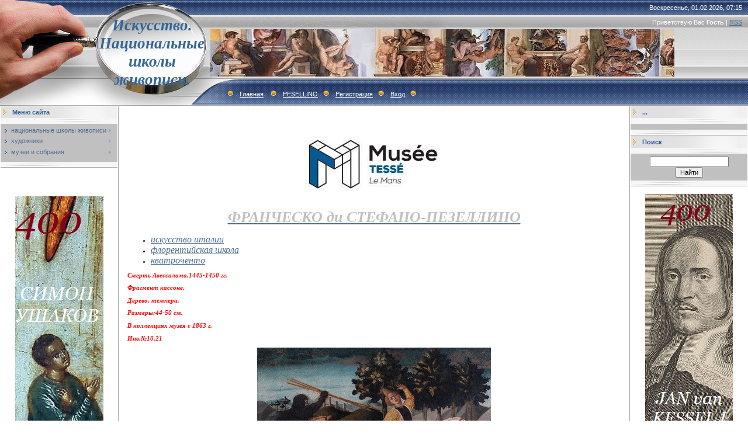

--- FILE ---
content_type: text/html; charset=UTF-8
request_url: http://eguarwr.ru/index/pesellino/0-18380
body_size: 7892
content:
<html>
<head>
<meta http-equiv="content-type" content="text/html; charset=UTF-8">

<title>Искусство. Национальные школы живописи. - PESELLINO</title>


<link type="text/css" rel="StyleSheet" href="/.s/src/css/491.css" />

	<link rel="stylesheet" href="/.s/src/base.min.css?v=221408" />
	<link rel="stylesheet" href="/.s/src/layer7.min.css?v=221408" />

	<script src="/.s/src/jquery-1.12.4.min.js"></script>
	
	<script src="/.s/src/uwnd.min.js?v=221408"></script>
	<script src="//s744.ucoz.net/cgi/uutils.fcg?a=uSD&ca=2&ug=999&isp=1&r=0.297657844996174"></script>
	<link rel="stylesheet" href="/.s/src/ulightbox/ulightbox.min.css" />
	<link rel="stylesheet" href="/.s/src/social.css" />
	<script src="/.s/src/ulightbox/ulightbox.min.js"></script>
	<script>
/* --- UCOZ-JS-DATA --- */
window.uCoz = {"layerType":7,"uLightboxType":1,"site":{"host":"eguarwr.ucoz.ru","id":"0eguarwr","domain":"eguarwr.ru"},"ssid":"363100475663540260777","country":"US","module":"index","sign":{"3125":"Закрыть","7287":"Перейти на страницу с фотографией.","5255":"Помощник","7253":"Начать слайд-шоу","7251":"Запрошенный контент не может быть загружен. Пожалуйста, попробуйте позже.","7254":"Изменить размер","7252":"Предыдущий","5458":"Следующий"},"language":"ru"};
/* --- UCOZ-JS-CODE --- */
 function uSocialLogin(t) {
			var params = {"yandex":{"height":515,"width":870},"ok":{"width":710,"height":390},"vkontakte":{"height":400,"width":790},"facebook":{"width":950,"height":520},"google":{"width":700,"height":600}};
			var ref = escape(location.protocol + '//' + ('eguarwr.ru' || location.hostname) + location.pathname + ((location.hash ? ( location.search ? location.search + '&' : '?' ) + 'rnd=' + Date.now() + location.hash : ( location.search || '' ))));
			window.open('/'+t+'?ref='+ref,'conwin','width='+params[t].width+',height='+params[t].height+',status=1,resizable=1,left='+parseInt((screen.availWidth/2)-(params[t].width/2))+',top='+parseInt((screen.availHeight/2)-(params[t].height/2)-20)+'screenX='+parseInt((screen.availWidth/2)-(params[t].width/2))+',screenY='+parseInt((screen.availHeight/2)-(params[t].height/2)-20));
			return false;
		}
		function TelegramAuth(user){
			user['a'] = 9; user['m'] = 'telegram';
			_uPostForm('', {type: 'POST', url: '/index/sub', data: user});
		}
function loginPopupForm(params = {}) { new _uWnd('LF', ' ', -250, -100, { closeonesc:1, resize:1 }, { url:'/index/40' + (params.urlParams ? '?'+params.urlParams : '') }) }
/* --- UCOZ-JS-END --- */
</script>

	<style>.UhideBlock{display:none; }</style>
	<script type="text/javascript">new Image().src = "//counter.yadro.ru/hit;noadsru?r"+escape(document.referrer)+(screen&&";s"+screen.width+"*"+screen.height+"*"+(screen.colorDepth||screen.pixelDepth))+";u"+escape(document.URL)+";"+Date.now();</script>

</head>

<body style="background:#FFFFFF; margin:0px; padding:0px;">
<div id="utbr8214" rel="s744"></div>

<!--U1AHEADER1Z--><table border="0" cellpadding="0" height="181" cellspacing="0" width="100%" style="background:url('/.s/t/491/1.gif') #A1A1A1;">
<tbody><tr><td width="200" style="background:url('/.s/t/491/2.jpg');padding-left:160px;" align="center"><span style="color: rgb(51, 102, 153); font-variant: normal; font-weight: normal; font-stretch: normal; font-size: 20pt; line-height: normal;"><b><!-- <logo> --><font face="Georgia"><i>Искусство. Национальные школы живописи.</i></font><!-- </logo> --></b></span></td>
<td style="background:url('/.s/t/491/3.jpg') left no-repeat;;">
 <table cellpadding="0" cellspacing="0" border="0" width="100%" height="181">
 <tbody><tr><td height="26" align="right" style="color:#FFFFFF;padding-right:10px;">Воскресенье, 01.02.2026, 07:15</td></tr>
 <tr><td height="24" align="right" style="color:#FFFFFF;padding-right:10px;"><!--<s5212>-->Приветствую Вас<!--</s>--> <b>Гость</b> | <a href="http://eguarwr.ru/news/rss/">RSS</a></td></tr>
 <tr><td height="84"><img src="http://eguarwr.ru/_tbkp/s-2-kopija-3.jpg" border="0" alt="">&nbsp;</td></tr>
 <tr><td height="47" align="left" style="color:#FFFFFF;padding-left:20px;" class="top"><img src="/.s/t/491/4.gif" border="0"><a href="http://eguarwr.ru/"><!--<s5176>-->Главная<!--</s>--></a> <img src="/.s/t/491/4.gif" border="0"><a href="http://eguarwr.ru/index/pesellino/0-18380">PESELLINO</a><img src="/.s/t/491/4.gif" border="0"><a href="/register"><!--<s3089>-->Регистрация<!--</s>--></a><img src="/.s/t/491/4.gif" border="0"><a href="javascript:;" rel="nofollow" onclick="loginPopupForm(); return false;"><!--<s3087>-->Вход<!--</s>--></a><img src="/.s/t/491/4.gif" border="0"></td></tr>
 </tbody></table>
</td>
</tr>
</tbody></table><!--/U1AHEADER1Z-->

<table cellpadding="0" cellspacing="0" border="0" width="100%"><tr><td width="100%" align="center">

<!-- <middle> -->
<table border="0" cellpadding="0" cellspacing="1" width="100%" style="background:#FFFFFF;">
<tr>
<td valign="top" width="200">
<!--U1CLEFTER1Z--><!-- <block1> -->

<table border="0" cellpadding="0" cellspacing="0" width="200" style="text-align: left;">
<tbody><tr><td style="background:url('/.s/t/491/5.gif');padding-left:20px;color:#336699;" height="20"><b><!-- <bt> --><!--<s5184>-->Меню сайта<!--</s>--><!-- </bt> --></b></td></tr>
<tr><td><img src="/.s/t/491/6.gif" border="0" height="10"></td></tr>
<tr><td style="padding:5px;background:#C0C0C0;"><!-- <bc> --><div id="uMenuDiv1" class="uMenuV" style="position:relative;"><ul class="uMenuRoot">
<li style="position:relative;"><div class="umn-tl"><div class="umn-tr"><div class="umn-tc"></div></div></div><div class="umn-ml"><div class="umn-mr"><div class="umn-mc"><div class="uMenuItem"><div class="uMenuArrow"></div><a href="/"><span>национальные школы живописи</span></a></div></div></div></div><div class="umn-bl"><div class="umn-br"><div class="umn-bc"><div class="umn-footer"></div></div></div></div><ul style="display:none;">
<li><div class="uMenuItem"><a href="/index/iskusstvo_italii/0-4"><span>искусство италии</span></a></div></li>
<li><div class="uMenuItem"><a href="/index/iskusstvo_ispanii/0-13"><span>искусство испании</span></a></div></li>
<li><div class="uMenuItem"><a href="/index/iskusstvo_germanii/0-8"><span>искусство германии</span></a></div></li>
<li><div class="uMenuItem"><a href="/index/painting_early_netherlands/0-10"><span>ранние нидерланды</span></a></div></li>
<li><div class="uMenuItem"><a href="/index/iskusstvo_gollandii/0-9"><span>искусство голландии</span></a></div></li>
<li><div class="uMenuItem"><a href="/index/iskusstvo_flandrii/0-11"><span>искусство фландрии</span></a></div></li>
<li><div class="uMenuItem"><a href="/index/iskusstvo_francii/0-5"><span>искусство франции</span></a></div></li>
<li><div class="uMenuItem"><a href="/index/russkoe_iskusstvo/0-14"><span>русское искусство</span></a></div></li>
<li><div class="uMenuItem"><a href="/index/iskusstvo_anglii/0-12"><span>искусство англии</span></a></div></li></ul></li>
<li style="position:relative;"><div class="umn-tl"><div class="umn-tr"><div class="umn-tc"></div></div></div><div class="umn-ml"><div class="umn-mr"><div class="umn-mc"><div class="uMenuItem"><div class="uMenuArrow"></div><a href="/index/khudozhniki/0-15"><span>художники</span></a></div></div></div></div><div class="umn-bl"><div class="umn-br"><div class="umn-bc"><div class="umn-footer"></div></div></div></div><ul style="display:none;">
<li><div class="uMenuItem"><a href="/index/khudozhniki_a/0-16"><span>художники-A</span></a></div><ul style="display:none;">
<li><div class="uMenuItem"><a href="/index/artists_italy_a/0-42"><span>художники италии-A</span></a></div></li>
<li><div class="uMenuItem"><a href="/index/khudozhniki_germanii_a/0-2620"><span>художники германии - А</span></a></div></li>
<li><div class="uMenuItem"><a href="/index/khud_flandrii_a/0-2844"><span>худ. фландрии-А</span></a></div></li>
<li><div class="uMenuItem"><a href="/index/khud_st_niderlandov_a/0-3055"><span>худ. ст.нидерландов-А</span></a></div></li>
<li><div class="uMenuItem"><a href="/index/khud_francii_a/0-3534"><span>худ. франции- А</span></a></div></li>
<li><div class="uMenuItem"><a href="/index/khud_ispanii_a/0-3985"><span>худ. испании- А</span></a></div></li>
<li><div class="uMenuItem"><a href="/index/khud_gollandii_a/0-4221"><span>худ. голландии-А</span></a></div></li>
<li><div class="uMenuItem"><a href="http://eguarwr.ru/index/khud_anglii_a/0-6228"><span>худ. англии-А</span></a></div></li>
<li><div class="uMenuItem"><a href="http://eguarwr.ru/index/russkie_khud_a/0-7756"><span>русские худ.-А</span></a></div></li>
<li><div class="uMenuItem"><a href="http://eguarwr.ru/index/khud_avstrii_a/0-10323"><span>худ.австрии-А</span></a></div></li></ul></li>
<li><div class="uMenuItem"><a href="/index/khudozhniki_b/0-17"><span>художники-B</span></a></div><ul style="display:none;">
<li><div class="uMenuItem"><a href="/index/artists_italy_b/0-43"><span>художники италии-B</span></a></div></li>
<li><div class="uMenuItem"><a href="/index/khudozhniki_germanii_v/0-2624"><span>художники германии- В</span></a></div></li>
<li><div class="uMenuItem"><a href="/index/khudozhniki_flandrii_v/0-2845"><span>художники фландрии-В</span></a></div></li>
<li><div class="uMenuItem"><a href="/index/khud_st_niderlandov_b/0-3057"><span>худ. ст.нидерландов-В</span></a></div></li>
<li><div class="uMenuItem"><a href="/index/khud_francii_b/0-3536"><span>худ. франции-В</span></a></div></li>
<li><div class="uMenuItem"><a href="/index/khud_ispanii_b/0-3988"><span>худ. испании-В</span></a></div></li>
<li><div class="uMenuItem"><a href="/index/khud_gollandii_b/0-4226"><span>худ. голландии-В</span></a></div></li>
<li><div class="uMenuItem"><a href="http://eguarwr.ru/index/b/0-6229"><span>худ. англии-В</span></a></div></li>
<li><div class="uMenuItem"><a href="http://eguarwr.ru/index/khud_belgii_v/0-6473"><span>худ. бельгии-В</span></a></div></li>
<li><div class="uMenuItem"><a href="http://eguarwr.ru/index/khud_rossii_v/0-7469"><span>худ.россии-В</span></a></div></li></ul></li>
<li><div class="uMenuItem"><a href="/index/khudozhniki_c/0-18"><span>художники-C</span></a></div><ul style="display:none;">
<li><div class="uMenuItem"><a href="/index/artists_italy_c/0-44"><span>художники италии-С</span></a></div></li>
<li><div class="uMenuItem"><a href="/index/khudozhniki_germanii_s/0-2638"><span>художники германии -С</span></a></div></li>
<li><div class="uMenuItem"><a href="/index/khud_st_niderlandov_c/0-3085"><span>худ. ст.нидерландов-С</span></a></div></li>
<li><div class="uMenuItem"><a href="/index/khud_francii_c/0-3555"><span>худ. франции-С</span></a></div></li>
<li><div class="uMenuItem"><a href="/index/khud_ispanii_s/0-3993"><span>худ. испании- С</span></a></div></li>
<li><div class="uMenuItem"><a href="/index/khud_gollandii_s/0-4244"><span>худ. голландии-С</span></a></div></li>
<li><div class="uMenuItem"><a href="/index/khud_flandrii_s/0-5398"><span>худ.фландрии-С</span></a></div></li>
<li><div class="uMenuItem"><a href="http://eguarwr.ru/index/khud_anglii_c/0-6230"><span>худ.англии-С</span></a></div></li>
<li><div class="uMenuItem"><a href="http://eguarwr.ru/index/khud_rossii_k/0-7248"><span>худ.россии-С</span></a></div></li>
<li><div class="uMenuItem"><a href="http://eguarwr.ru/index/khud_rossii_ch/0-9020"><span>худ. россии-Ч</span></a></div></li></ul></li>
<li><div class="uMenuItem"><a href="/index/khudozhniki_d/0-19"><span>художники-D</span></a></div><ul style="display:none;">
<li><div class="uMenuItem"><a href="/index/artists_italy_d/0-45"><span>художники италии-D</span></a></div></li>
<li><div class="uMenuItem"><a href="/index/khudozhniki_germanii_d/0-2636"><span>художники германии - D</span></a></div></li>
<li><div class="uMenuItem"><a href="/index/khud_st_niderlandov_d/0-3080"><span>худ. ст.нидерландов-D</span></a></div></li>
<li><div class="uMenuItem"><a href="/index/khud_francii_d/0-3563"><span>худ. франции-D</span></a></div></li>
<li><div class="uMenuItem"><a href="/index/khud_gollandii_d/0-4240"><span>худ. голландии-D</span></a></div></li>
<li><div class="uMenuItem"><a href="/index/d/0-5463"><span>худ. фландрии-D</span></a></div></li>
<li><div class="uMenuItem"><a href="http://eguarwr.ru/index/khud_anglii_d/0-6231"><span>худ.англии-D</span></a></div></li>
<li><div class="uMenuItem"><a href="http://eguarwr.ru/index/khud_belgii_d/0-7838"><span>худ. бельгии-D</span></a></div></li>
<li><div class="uMenuItem"><a href="http://eguarwr.ru/index/khud_rossii_d/0-8981"><span>худ.россии-D</span></a></div></li></ul></li>
<li><div class="uMenuItem"><a href="/index/khudozhniki_e/0-20"><span>художники-E</span></a></div><ul style="display:none;">
<li><div class="uMenuItem"><a href="/index/khudozhniki_germanii_e/0-2654"><span>художники германии- Е</span></a></div></li>
<li><div class="uMenuItem"><a href="/index/khud_st_niderlandov_e/0-3116"><span>худ. ст.нидерландов-Е</span></a></div></li>
<li><div class="uMenuItem"><a href="/index/e/0-5497"><span>худ. фландрии-Е</span></a></div></li>
<li><div class="uMenuItem"><a href="/index/e/0-5615"><span>худ. испании-Е</span></a></div></li>
<li><div class="uMenuItem"><a href="http://eguarwr.ru/index/khud_gollandii_e/0-6307"><span>худ.голландии-Е</span></a></div></li>
<li><div class="uMenuItem"><a href="http://eguarwr.ru/index/khud_anglii_e/0-7735"><span>худ.англии-Е</span></a></div></li>
<li><div class="uMenuItem"><a href="http://eguarwr.ru/index/khud_francii_e/0-8373"><span>худ.франции-E</span></a></div></li>
<li><div class="uMenuItem"><a href="http://eguarwr.ru/index/khud_rossii_e/0-8990"><span>худ.россии-Е</span></a></div></li></ul></li>
<li><div class="uMenuItem"><a href="/index/f/0-21"><span>художники-F</span></a></div><ul style="display:none;">
<li><div class="uMenuItem"><a href="/index/artists_italy_f/0-47"><span>художники италии-F</span></a></div></li>
<li><div class="uMenuItem"><a href="/index/khudozhniki_germanii_f/0-2648"><span>художники германии -F</span></a></div></li>
<li><div class="uMenuItem"><a href="/index/khud_st_niderlandov_f/0-3111"><span>худ. ст.нидерландов-F</span></a></div></li>
<li><div class="uMenuItem"><a href="/index/khud_francii_f/0-3568"><span>худ.франции-F</span></a></div></li>
<li><div class="uMenuItem"><a href="/index/khud_ispanii_f/0-4005"><span>худ. испании- F</span></a></div></li>
<li><div class="uMenuItem"><a href="/index/khud_gollandii_f/0-4242"><span>худ. голландии-F</span></a></div></li>
<li><div class="uMenuItem"><a href="/index/f/0-5482"><span>худ. фландрии-F</span></a></div></li>
<li><div class="uMenuItem"><a href="http://eguarwr.ru/index/khud_rossii_f/0-6832"><span>худ.россии-F</span></a></div></li>
<li><div class="uMenuItem"><a href="http://eguarwr.ru/index/khud_belgii_f/0-8379"><span>худ.бельгии-F</span></a></div></li></ul></li>
<li><div class="uMenuItem"><a href="/index/khudozhniki_g/0-22"><span>художники-G</span></a></div><ul style="display:none;">
<li><div class="uMenuItem"><a href="/index/artists_italy_g/0-48"><span>художники италии-G</span></a></div></li>
<li><div class="uMenuItem"><a href="/index/khudozhniki_germanii_g/0-2630"><span>художники германии -G</span></a></div></li>
<li><div class="uMenuItem"><a href="/index/khud_st_niderlandov_g/0-3074"><span>худ. ст.нидерландов-G</span></a></div></li>
<li><div class="uMenuItem"><a href="/index/khud_francii_g/0-3552"><span>худ. франции- G</span></a></div></li>
<li><div class="uMenuItem"><a href="/index/khud_ispanii_g/0-4008"><span>худ. испании- G</span></a></div></li>
<li><div class="uMenuItem"><a href="/index/khud_gollandii_g/0-4238"><span>худ. голландии-G</span></a></div></li>
<li><div class="uMenuItem"><a href="/index/khud_flandrii_g/0-5126"><span>худ. фландрии-G</span></a></div></li>
<li><div class="uMenuItem"><a href="/index/khud_anglii_g/0-5710"><span>худ. англии-G</span></a></div></li>
<li><div class="uMenuItem"><a href="http://eguarwr.ru/index/khud_belgii_g/0-8380"><span>худ.бельгии-G</span></a></div></li>
<li><div class="uMenuItem"><a href="http://eguarwr.ru/index/khud_rossii_g/0-8998"><span>худ.россии-G</span></a></div></li></ul></li>
<li><div class="uMenuItem"><a href="/index/khudozhniki_h/0-23"><span>художники-H</span></a></div><ul style="display:none;">
<li><div class="uMenuItem"><a href="/index/khudozhniki_germanii_n/0-2632"><span>художники германии-Н</span></a></div></li>
<li><div class="uMenuItem"><a href="/index/khud_st_niderlandov_h/0-3113"><span>худ. ст.нидерландов-H</span></a></div></li>
<li><div class="uMenuItem"><a href="/index/khud_ispanii_n/0-4028"><span>худ. испании-Н</span></a></div></li>
<li><div class="uMenuItem"><a href="/index/khud_gollandii_n/0-4253"><span>худ. голландии-Н</span></a></div></li>
<li><div class="uMenuItem"><a href="/index/n/0-5502"><span>худ. фландрии-Н</span></a></div></li>
<li><div class="uMenuItem"><a href="http://eguarwr.ru/index/khud_francii_h/0-6879"><span>худ.франции-Н</span></a></div></li>
<li><div class="uMenuItem"><a href="http://eguarwr.ru/index/khud_anglii_n/0-7736"><span>худ.англии-Н</span></a></div></li>
<li><div class="uMenuItem"><a href="http://eguarwr.ru/index/khud_belgii_h/0-8381"><span>худ.бельгии-H</span></a></div></li>
<li><div class="uMenuItem"><a href="http://eguarwr.ru/index/khud_rossii_kh/0-9027"><span>худ.россии-Х</span></a></div></li></ul></li>
<li><div class="uMenuItem"><a href="/index/khudozhniki_i/0-24"><span>художники-I</span></a></div><ul style="display:none;">
<li><div class="uMenuItem"><a href="/index/artists_italy_i/0-50"><span>художники италии-I</span></a></div></li>
<li><div class="uMenuItem"><a href="/index/khud_st_niderlandov_i/0-3083"><span>худ. ст.нидерландов-I</span></a></div></li>
<li><div class="uMenuItem"><a href="/index/khud_ispanii_i/0-5616"><span>худ. испании- I</span></a></div></li>
<li><div class="uMenuItem"><a href="/index/khud_francii_i/0-5892"><span>худ. франции-I</span></a></div></li>
<li><div class="uMenuItem"><a href="http://eguarwr.ru/index/khud_rossii_i/0-6890"><span>худ. россии-I</span></a></div></li>
<li><div class="uMenuItem"><a href="/index/khud_gollandii_i/0-14099"><span>худ.голландии-I</span></a></div></li></ul></li>
<li><div class="uMenuItem"><a href="/index/khudozhniki_j/0-25"><span>художники-J</span></a></div><ul style="display:none;">
<li><div class="uMenuItem"><a href="/index/artists_italy_j/0-51"><span>художники италии-J</span></a></div></li>
<li><div class="uMenuItem"><a href="/index/khud_flandrii_j/0-4959"><span>худ. фландрии-J</span></a></div></li>
<li><div class="uMenuItem"><a href="/index/khud_ispanii_j/0-5617"><span>худ. испании-J</span></a></div></li>
<li><div class="uMenuItem"><a href="http://eguarwr.ru/index/khud_gollandii_j/0-6299"><span>худ.голландии-J</span></a></div></li>
<li><div class="uMenuItem"><a href="http://eguarwr.ru/index/khud_germanii_j/0-7281"><span>худ.германии-J</span></a></div></li>
<li><div class="uMenuItem"><a href="http://eguarwr.ru/index/khud_anglii_j/0-7737"><span>худ.англии-J</span></a></div></li>
<li><div class="uMenuItem"><a href="http://eguarwr.ru/index/khud_francii_j/0-8357"><span>худ.франции-J</span></a></div></li>
<li><div class="uMenuItem"><a href="http://eguarwr.ru/index/khud_belgii_j/0-8382"><span>худ.бельгии-J</span></a></div></li></ul></li>
<li><div class="uMenuItem"><a href="/index/khudozhniki_k/0-26"><span>художники-K</span></a></div><ul style="display:none;">
<li><div class="uMenuItem"><a href="/index/khudozhniki_germanii_k/0-2642"><span>художники германии -К</span></a></div></li>
<li><div class="uMenuItem"><a href="/index/khud_st_niderlandov_k/0-4853"><span>худ. ст. нидерландов-К</span></a></div></li>
<li><div class="uMenuItem"><a href="/index/khud_gollandii_k/0-4899"><span>худ. голландии-К</span></a></div></li>
<li><div class="uMenuItem"><a href="/index/khud_flandrii_k/0-5412"><span>худ. фландрии-К</span></a></div></li>
<li><div class="uMenuItem"><a href="http://eguarwr.ru/index/k/0-6036"><span>худ. англии-К</span></a></div></li>
<li><div class="uMenuItem"><a href="http://eguarwr.ru/index/khud_rossiii_k/0-7495"><span>худ.россиии-К</span></a></div></li>
<li><div class="uMenuItem"><a href="http://eguarwr.ru/index/khud_belgii_k/0-8383"><span>худ.бельгии-К</span></a></div></li></ul></li>
<li><div class="uMenuItem"><a href="/index/khudozhniki_l/0-28"><span>художники-L</span></a></div><ul style="display:none;">
<li><div class="uMenuItem"><a href="/index/artists_italy_l/0-53"><span>художники италии-L</span></a></div></li>
<li><div class="uMenuItem"><a href="/index/khudozhniki_germanii_l/0-2644"><span>художники германии - L</span></a></div></li>
<li><div class="uMenuItem"><a href="/index/khud_st_niderlandov_l/0-3090"><span>худ. ст.нидерландов-L</span></a></div></li>
<li><div class="uMenuItem"><a href="/index/khud_francii_l/0-3576"><span>худ. франции-L</span></a></div></li>
<li><div class="uMenuItem"><a href="/index/khud_gollandii_l/0-4257"><span>худ. голландии- L</span></a></div></li>
<li><div class="uMenuItem"><a href="/index/l/0-5470"><span>худ. фландрии-L</span></a></div></li>
<li><div class="uMenuItem"><a href="/index/khud_ispanii_l/0-5618"><span>худ. испании-L</span></a></div></li>
<li><div class="uMenuItem"><a href="http://eguarwr.ru/index/khud_anglii_l/0-7661"><span>худ.англии-L</span></a></div></li>
<li><div class="uMenuItem"><a href="http://eguarwr.ru/index/khud_belgii_l/0-8384"><span>худ.бельгии-L</span></a></div></li>
<li><div class="uMenuItem"><a href="http://eguarwr.ru/index/khud_rossii_l/0-9138"><span>худ.россии-L</span></a></div></li>
<li><div class="uMenuItem"><a href="http://eguarwr.ru/index/khud_avstrii_l/0-10302"><span>худ. австрии-L</span></a></div></li></ul></li>
<li><div class="uMenuItem"><a href="/index/khudozhniki_m/0-29"><span>художники-M</span></a></div><ul style="display:none;">
<li><div class="uMenuItem"><a href="/index/artists_italy_m/0-54"><span>художники италии-M</span></a></div></li>
<li><div class="uMenuItem"><a href="/index/khud_st_niderlandov_m/0-3092"><span>худ. ст.нидерландов-М</span></a></div></li>
<li><div class="uMenuItem"><a href="/index/khud_francii_m/0-3580"><span>худ. франции-М</span></a></div></li>
<li><div class="uMenuItem"><a href="/index/khud_ispanii_m/0-4013"><span>худ. испании- M</span></a></div></li>
<li><div class="uMenuItem"><a href="/index/khud_gollandii_m/0-4249"><span>худ. голландии-М</span></a></div></li>
<li><div class="uMenuItem"><a href="/index/khud_germanii_m/0-4726"><span>худ. германии-М</span></a></div></li>
<li><div class="uMenuItem"><a href="/index/m/0-5476"><span>худ. фландрии-M</span></a></div></li>
<li><div class="uMenuItem"><a href="http://eguarwr.ru/index/khud_anglii_m/0-7720"><span>худ. англии-М</span></a></div></li>
<li><div class="uMenuItem"><a href="http://eguarwr.ru/index/khud_belgii_m/0-8385"><span>худ.бельгии-M</span></a></div></li>
<li><div class="uMenuItem"><a href="http://eguarwr.ru/index/khud_rossii_m/0-9034"><span>худ.россии-М</span></a></div></li></ul></li>
<li><div class="uMenuItem"><a href="/index/khudozhniki_n/0-30"><span>художники-N</span></a></div><ul style="display:none;">
<li><div class="uMenuItem"><a href="/index/artists_italy_n/0-55"><span>художники италии-N</span></a></div></li>
<li><div class="uMenuItem"><a href="/index/khud_ispanii_n/0-5003"><span>худ. испании-N</span></a></div></li>
<li><div class="uMenuItem"><a href="/index/n/0-5506"><span>худ. фландрии-N</span></a></div></li>
<li><div class="uMenuItem"><a href="http://eguarwr.ru/index/khud_gollandii_n/0-6283"><span>худ.голландии-N</span></a></div></li>
<li><div class="uMenuItem"><a href="http://eguarwr.ru/index/khud_germanii_n/0-7275"><span>худ.германии-N</span></a></div></li>
<li><div class="uMenuItem"><a href="http://eguarwr.ru/index/khud_anglii_n/0-7738"><span>худ.англии-N</span></a></div></li>
<li><div class="uMenuItem"><a href="http://eguarwr.ru/index/khud_francii_n/0-8346"><span>худ.франции-N</span></a></div></li>
<li><div class="uMenuItem"><a href="http://eguarwr.ru/index/khud_belgii_n/0-8386"><span>худ.бельгии-N</span></a></div></li>
<li><div class="uMenuItem"><a href="http://eguarwr.ru/index/khud_rossii_n/0-9035"><span>худ.россии-N</span></a></div></li></ul></li>
<li><div class="uMenuItem"><a href="/index/khudozhniki_o/0-31"><span>художники-О</span></a></div><ul style="display:none;">
<li><div class="uMenuItem"><a href="/index/artists_italy_o/0-56"><span>художники италии-O</span></a></div></li>
<li><div class="uMenuItem"><a href="/index/khud_st_niderlandov_o/0-3099"><span>худ. ст.нидерландов-О</span></a></div></li>
<li><div class="uMenuItem"><a href="/index/khud_gollandii_o/0-4264"><span>худ. голландии-О</span></a></div></li>
<li><div class="uMenuItem"><a href="/index/khudozhniki_ispanii_o/0-5010"><span>художники испании-О</span></a></div></li>
<li><div class="uMenuItem"><a href="/index/khud_flandrii_o/0-5379"><span>худ. фландрии- О</span></a></div></li>
<li><div class="uMenuItem"><a href="http://eguarwr.ru/index/khud_germanii_o/0-6211"><span>худ.германии-О</span></a></div></li>
<li><div class="uMenuItem"><a href="http://eguarwr.ru/index/khud_francii_o/0-6463"><span>худ. франции-О</span></a></div></li>
<li><div class="uMenuItem"><a href="http://eguarwr.ru/index/khud_anglii_o/0-7739"><span>худ.англии-О</span></a></div></li>
<li><div class="uMenuItem"><a href="http://eguarwr.ru/index/khud_belgii_o/0-8393"><span>худ.бельгии-О</span></a></div></li>
<li><div class="uMenuItem"><a href="http://eguarwr.ru/index/khud_rossii_o/0-9036"><span>худ.россии-О</span></a></div></li></ul></li>
<li><div class="uMenuItem"><a href="/index/khudozhniki_r/0-32"><span>художники-Р</span></a></div><ul style="display:none;">
<li><div class="uMenuItem"><a href="/index/artists_italy_p/0-57"><span>художники италии-P</span></a></div></li>
<li><div class="uMenuItem"><a href="/index/khudozhniki_germanii_r/0-2656"><span>художники германии- Р</span></a></div></li>
<li><div class="uMenuItem"><a href="/index/khudozhniki_flandrii_r/0-2846"><span>художники фландрии-Р</span></a></div></li>
<li><div class="uMenuItem"><a href="/index/khud_st_niderlandov_p/0-3102"><span>худ. ст.нидерландов-Р</span></a></div></li>
<li><div class="uMenuItem"><a href="/index/khud_francii_r/0-3570"><span>худ. франции-Р</span></a></div></li>
<li><div class="uMenuItem"><a href="/index/khud_ispanii_r/0-4026"><span>худ. испании- Р</span></a></div></li>
<li><div class="uMenuItem"><a href="/index/khud_gollandii_r/0-4266"><span>худ. голландии-Р</span></a></div></li>
<li><div class="uMenuItem"><a href="http://eguarwr.ru/index/khud_anglii_r/0-7740"><span>худ.англии-Р</span></a></div></li>
<li><div class="uMenuItem"><a href="http://eguarwr.ru/index/khud_belgii_r/0-8387"><span>худ.бельгии-Р</span></a></div></li>
<li><div class="uMenuItem"><a href="http://eguarwr.ru/index/khud_rossii_r/0-9037"><span>худ.россии-Р</span></a></div></li></ul></li>
<li><div class="uMenuItem"><a href="/index/khudozhniki_q/0-33"><span>художники-Q</span></a></div><ul style="display:none;">
<li><div class="uMenuItem"><a href="/index/khud_flandrii_q/0-5404"><span>худ. фландрии-Q</span></a></div></li>
<li><div class="uMenuItem"><a href="http://eguarwr.ru/index/khud_gollandii_q/0-8283"><span>худ.голландии-Q</span></a></div></li>
<li><div class="uMenuItem"><a href="http://eguarwr.ru/index/khud_francii_q/0-8358"><span>худ.франции-Q</span></a></div></li>
<li><div class="uMenuItem"><a href="http://eguarwr.ru/index/khud_belgii_q/0-8388"><span>худ.бельгии-Q</span></a></div></li></ul></li>
<li><div class="uMenuItem"><a href="/index/khudozhniki_r/0-34"><span>художники-R</span></a></div><ul style="display:none;">
<li><div class="uMenuItem"><a href="/index/artists_italy_r/0-59"><span>художники италии-R</span></a></div></li>
<li><div class="uMenuItem"><a href="/index/khudozhniki_germanii_r/0-2646"><span>художники германии -R</span></a></div></li>
<li><div class="uMenuItem"><a href="/index/khudozhniki_flandrii_r/0-2847"><span>художники фландрии-R</span></a></div></li>
<li><div class="uMenuItem"><a href="/index/khud_st_niderlandov_r/0-3105"><span>худ. ст.нидерландов-R</span></a></div></li>
<li><div class="uMenuItem"><a href="/index/khud_francii_r/0-3574"><span>худ. франции-R</span></a></div></li>
<li><div class="uMenuItem"><a href="/index/khud_ispanii_r/0-4023"><span>худ. испании- R</span></a></div></li>
<li><div class="uMenuItem"><a href="/index/khud_gollandii_r/0-4247"><span>худ. голландии-R</span></a></div></li>
<li><div class="uMenuItem"><a href="/index/r/0-5588"><span>худ. англии-R</span></a></div></li>
<li><div class="uMenuItem"><a href="http://eguarwr.ru/index/khud_rossii_r/0-6440"><span>худ.россии-Р</span></a></div></li>
<li><div class="uMenuItem"><a href="http://eguarwr.ru/index/khud_belgii_r/0-8389"><span>худ.бельгии-R</span></a></div></li></ul></li>
<li><div class="uMenuItem"><a href="/index/khudozhniki_s/0-35"><span>художники-S</span></a></div><ul style="display:none;">
<li><div class="uMenuItem"><a href="/index/artists_italy_s/0-60"><span>художники италии-S</span></a></div></li>
<li><div class="uMenuItem"><a href="/index/khudozhniki_germanii_s/0-2650"><span>художники германии- S</span></a></div></li>
<li><div class="uMenuItem"><a href="/index/khudozhniki_flandrii_s/0-2850"><span>художники фландрии-S</span></a></div></li>
<li><div class="uMenuItem"><a href="/index/khud_st_niderlandov_s/0-3107"><span>худ. ст.нидерландов-S</span></a></div></li>
<li><div class="uMenuItem"><a href="/index/khud_francii_s/0-3584"><span>худ. франции-S</span></a></div></li>
<li><div class="uMenuItem"><a href="/index/khud_ispanii_s/0-4002"><span>худ. испании- S</span></a></div></li>
<li><div class="uMenuItem"><a href="/index/khud_gollandii_s/0-4269"><span>худ. голландии-S</span></a></div></li>
<li><div class="uMenuItem"><a href="http://eguarwr.ru/index/khud_rossii_s/0-6217"><span>худ.россии-S</span></a></div></li>
<li><div class="uMenuItem"><a href="http://eguarwr.ru/index/khud_anglii_s/0-7741"><span>худ.англии-S</span></a></div></li>
<li><div class="uMenuItem"><a href="http://eguarwr.ru/index/khud_belgii_s/0-8390"><span>худ.бельгии-S</span></a></div></li>
<li><div class="uMenuItem"><a href="http://eguarwr.ru/index/khud_rossii_sh/0-9028"><span>худ.россии-Ш</span></a></div></li></ul></li>
<li><div class="uMenuItem"><a href="/index/khudozhniki_t/0-36"><span>художники-T</span></a></div><ul style="display:none;">
<li><div class="uMenuItem"><a href="/index/artists_italy_t/0-61"><span>художники италии-T</span></a></div></li>
<li><div class="uMenuItem"><a href="/index/khud_gollandii_t/0-4260"><span>худ. голландии-Т</span></a></div></li>
<li><div class="uMenuItem"><a href="/index/khud_francii_t/0-5240"><span>худ. франции-Т</span></a></div></li>
<li><div class="uMenuItem"><a href="/index/t/0-5521"><span>худ. фландрии-T</span></a></div></li>
<li><div class="uMenuItem"><a href="/index/khud_ispanii_t/0-5619"><span>худ. испании - Т</span></a></div></li>
<li><div class="uMenuItem"><a href="http://eguarwr.ru/index/khud_germanii_t/0-7280"><span>худ.германии-T</span></a></div></li>
<li><div class="uMenuItem"><a href="http://eguarwr.ru/index/khud_belgii_t/0-8391"><span>худ.бельгии-Т</span></a></div></li>
<li><div class="uMenuItem"><a href="http://eguarwr.ru/index/khud_rossii_t/0-9025"><span>худ.россии-T</span></a></div></li></ul></li>
<li><div class="uMenuItem"><a href="/index/khudozhniki_u/0-37"><span>художники-U</span></a></div><ul style="display:none;">
<li><div class="uMenuItem"><a href="/index/artists_italy_u/0-62"><span>художники италии-U</span></a></div></li>
<li><div class="uMenuItem"><a href="/index/u/0-5529"><span>худ. фландрии-U</span></a></div></li>
<li><div class="uMenuItem"><a href="http://eguarwr.ru/index/khud_gollandii_u/0-6823"><span>худ. голландии-U</span></a></div></li>
<li><div class="uMenuItem"><a href="http://eguarwr.ru/index/khud_francii_u/0-7117"><span>худ.франции-U</span></a></div></li>
<li><div class="uMenuItem"><a href="http://eguarwr.ru/index/khud_rossii_u/0-8967"><span>худ.россии-U</span></a></div></li></ul></li>
<li><div class="uMenuItem"><a href="/index/khudozhniki_v/0-38"><span>художники-V</span></a></div><ul style="display:none;">
<li><div class="uMenuItem"><a href="/index/artists_italy_v/0-63"><span>художники италии-V</span></a></div></li>
<li><div class="uMenuItem"><a href="/index/khudozhniki_flandrii_v/0-2848"><span>художники фландрии- V</span></a></div></li>
<li><div class="uMenuItem"><a href="/index/khud_st_niderlandov_v/0-3067"><span>худ. ст.нидерландов-V</span></a></div></li>
<li><div class="uMenuItem"><a href="/index/khud_francii_v/0-3547"><span>худ. франции-V</span></a></div></li>
<li><div class="uMenuItem"><a href="/index/khud_ispanii_v/0-4020"><span>худ. испании- V</span></a></div></li>
<li><div class="uMenuItem"><a href="/index/khud_gollandii_v/0-4232"><span>худ. голландии-V</span></a></div></li>
<li><div class="uMenuItem"><a href="http://eguarwr.ru/index/khud_germanii_v/0-7279"><span>худ.германии-V</span></a></div></li>
<li><div class="uMenuItem"><a href="http://eguarwr.ru/index/khud_belgii_v/0-8392"><span>худ.бельгии-V</span></a></div></li>
<li><div class="uMenuItem"><a href="http://eguarwr.ru/index/khud_rossii_v/0-8999"><span>худ.россии-V</span></a></div></li></ul></li>
<li><div class="uMenuItem"><a href="/index/khudozhniki_w/0-39"><span>художники-W</span></a></div><ul style="display:none;">
<li><div class="uMenuItem"><a href="/index/khudozhniki_germanii_w/0-2628"><span>художники германии- W</span></a></div></li>
<li><div class="uMenuItem"><a href="/index/khudozhniki_flandrii_w/0-2849"><span>художники фландрии-W</span></a></div></li>
<li><div class="uMenuItem"><a href="/index/khud_st_niderlandov_w/0-3071"><span>худ. ст.нидерландов-W</span></a></div></li>
<li><div class="uMenuItem"><a href="/index/khud_francii_w/0-3545"><span>худ. франции-W</span></a></div></li>
<li><div class="uMenuItem"><a href="/index/khud_gollandii_w/0-4234"><span>худ. голландии-W</span></a></div></li>
<li><div class="uMenuItem"><a href="/index/khud_anglii_w/0-5704"><span>худ. англии - W</span></a></div></li>
<li><div class="uMenuItem"><a href="http://eguarwr.ru/index/khud_belgii_w/0-6869"><span>худ.бельгии-W</span></a></div></li></ul></li>
<li><div class="uMenuItem"><a href="/index/khudozhniki_y/0-40"><span>художники-Y</span></a></div><ul style="display:none;">
<li><div class="uMenuItem"><a href="/index/y/0-5538"><span>худ. фландрии-Y</span></a></div></li></ul></li>
<li><div class="uMenuItem"><a href="/index/khudozhniki_z/0-41"><span>художники-Z</span></a></div><ul style="display:none;">
<li><div class="uMenuItem"><a href="/index/artists_italy_z/0-66"><span>художники италии-Z</span></a></div></li>
<li><div class="uMenuItem"><a href="/index/z/0-5558"><span>худ. испании- Z</span></a></div></li>
<li><div class="uMenuItem"><a href="http://eguarwr.ru/index/khud_germanii_z/0-7277"><span>худ.германии-Z</span></a></div></li>
<li><div class="uMenuItem"><a href="http://eguarwr.ru/index/khud_francii_z/0-8359"><span>худ.франции-Z</span></a></div></li>
<li><div class="uMenuItem"><a href="http://eguarwr.ru/index/khud_rossii_z/0-9011"><span>худ.россии-Z</span></a></div></li>
<li><div class="uMenuItem"><a href="/index/khud_gollandii_z/0-14107"><span>худ.голландии-Z</span></a></div></li></ul></li></ul></li>
<li style="position:relative;"><div class="umn-tl"><div class="umn-tr"><div class="umn-tc"></div></div></div><div class="umn-ml"><div class="umn-mr"><div class="umn-mc"><div class="uMenuItem"><div class="uMenuArrow"></div><a href="http://eguarwr.ru/index/museum/0-2"><span>музеи и собрания</span></a></div></div></div></div><div class="umn-bl"><div class="umn-br"><div class="umn-bc"><div class="umn-footer"></div></div></div></div><ul style="display:none;">
<li><div class="uMenuItem"><a href="http://eguarwr.ru/index/muzei_italii/0-254"><span>музеи италии</span></a></div></li>
<li><div class="uMenuItem"><a href="http://eguarwr.ru/index/muzei_francii/0-8958"><span>музеи франции</span></a></div></li>
<li><div class="uMenuItem"><a href="http://eguarwr.ru/index/muzei_ispanii/0-2887"><span>музеи испании</span></a></div></li>
<li><div class="uMenuItem"><a href="http://eguarwr.ru/index/muzei_germanii_i_avstrii/0-258"><span>музеи германии и австрии</span></a></div></li>
<li><div class="uMenuItem"><a href="http://eguarwr.ru/index/muzei_niderlandov/0-8959"><span>музеи нидерландов и бельгии</span></a></div></li>
<li><div class="uMenuItem"><a href="http://eguarwr.ru/index/muzei_rossii/0-6445"><span>музеи россии</span></a></div></li>
<li><div class="uMenuItem"><a href="http://eguarwr.ru/index/muzei_anglii/0-310"><span>музеи великобритании</span></a></div></li>
<li><div class="uMenuItem"><a href="http://eguarwr.ru/index/muzei_ssha/0-255"><span>музеи сша и канады</span></a></div></li></ul></li></ul></div><script>$(function(){_uBuildMenu('#uMenuDiv1',0,document.location.href+'/','uMenuItemA','uMenuArrow',2500);})</script><!-- </bc> --></td></tr>
<tr><td><img src="/.s/t/491/7.gif" border="0" height="11"></td></tr>
</tbody></table><br><br><br><br>

<!-- </block1> -->
<div align="center">
 <div style="text-align: center;"><a class="link" href="/index/0-8968"><img alt="" src="/19/Simon_Ushakov_Archangel_Mikhail_and_Devil.jpg"></a></div> </div><!--/U1CLEFTER1Z-->
</td>

<td valign="top" style="border-left:1px solid #A9A9A9;border-right:1px solid #A9A9A9;">
<table border="0" cellpadding="15" cellspacing="0" width="100%"><tr><td style="background:#FFFFFF;"><!-- <body> --><div class="page-content-wrapper"><table style="border-collapse:collapse;width:750px;">
</table>

<h1 style="text-align: center;"><a class="link" href="/index/0-18379"><img alt="" class="" src="http://eguarwr.ru/AU/visuel-declinaisons-logo-1024x390.jpg" /></a></h1>

<h1 align="center"><span style="font-size:26px;"><span style="font-family:georgia,serif;"><strong><a class="link" href="/index/0-1282"><em><span style="color: #c0c0c0;">ФРАНЧЕСКО ди СТЕФАНО-ПЕЗЕЛЛИНО</span></em> </a></strong></span></span></h1>

<ul>
 <li><span style="font-size:16px;"><span style="font-family:Georgia,serif;"><em><a class="link" href="/index/0-4">искусство италии</a></em></span></span></li>
 <li><span style="font-size:16px;"><span style="font-family:Georgia,serif;"><em><a class="link" href="/index/0-7">флорентийская школа</a></em></span></span></li>
 <li align="left"><span style="font-size:16px;"><span style="font-family:Georgia,serif;"><em><a class="link" href="/index/0-77">кватроченто</a></em></span></span></li>
</ul>

<p><span style="font-family:Georgia,serif;"><span style="color:#ff0000;"><strong><em>Смерть Авессалома.1445-1450 гг.</em></strong></span></span></p>

<p><span style="font-family:Georgia,serif;"><span style="color:#ff0000;"><strong><em>Фрагмент кассоне.</em></strong></span></span></p>

<p><span style="font-family:Georgia,serif;"><span style="color:#ff0000;"><strong><em>Дерево, темпера.</em></strong></span></span></p>

<p><span style="font-family:Georgia,serif;"><span style="color:#ff0000;"><strong><em>Размеры:44-50 см.</em></strong></span></span></p>

<p><span style="font-family:Georgia,serif;"><span style="color:#ff0000;"><strong><em>В коллекциях музея с 1863 г.</em></strong></span></span></p>

<p><span style="font-family:Georgia,serif;"><span style="color:#ff0000;"><strong><em>Инв.№10.21</em></strong></span></span></p>

<p style="text-align: center;"><span style="font-family:Georgia,serif;"><span style="color:#ff0000;"><strong><em><!--IMG1--><a href="/_si/91/45062113.jpg" class="ulightbox" target="_blank" title="Нажмите для просмотра в полном размере..."><img   style="margin:0;padding:0;border:0;" src="/_si/91/s45062113.jpg" align="" /></a><!--IMG1--></em></strong></span></span></p>

<p><span style="font-family:Georgia,serif;"><span style="color:#ff0000;"><strong><em>Покаяние Давида.1445-1450 гг.</em></strong></span></span></p>

<p><span style="font-family:Georgia,serif;"><span style="color:#ff0000;"><strong><em>Фрагмент кассоне.</em></strong></span></span></p>

<p><span style="font-family:Georgia,serif;"><span style="color:#ff0000;"><strong><em>Дерево, темпера.</em></strong></span></span></p>

<p><span style="font-family:Georgia,serif;"><span style="color:#ff0000;"><strong><em>Размеры:44-50 см.</em></strong></span></span></p>

<p><span style="font-family:Georgia,serif;"><span style="color:#ff0000;"><strong><em>В коллекциях музея с 1863 г.</em></strong></span></span></p>

<p><span style="font-family:Georgia,serif;"><span style="color:#ff0000;"><strong><em>Инв.№10.20</em></strong></span></span></p>

<p style="text-align: center;"><!--IMG2--><a href="/_si/91/27688022.jpg" class="ulightbox" target="_blank" title="Нажмите для просмотра в полном размере..."><img   style="margin:0;padding:0;border:0;" src="/_si/91/s27688022.jpg" align="" /></a><!--IMG2--></p></div><!-- </body> --></td></tr></table>
</td>

<td valign="top" width="200">
<!--U1DRIGHTER1Z--><!-- <block1972> -->
<table border="0" cellpadding="0" cellspacing="0" width="200">
<tbody><tr><td style="background:url('/.s/t/491/5.gif');padding-left:20px;color:#2C5497;" height="20"><b><!-- <bt> -->...<!-- </bt> --></b></td></tr>
<tr><td><img src="/.s/t/491/6.gif" border="0" height="10"></td></tr>
<tr><td style="padding:5px;background:#C0C0C0;"><!-- <bc> --><script src="/widget/?45;187|2|1|0|1|ru|1|1|1|1|1|1|1|1|1|1|1|1|1|1|1|1"></script><!-- </bc> --></td></tr>
<tr><td><img src="/.s/t/491/7.gif" border="0" height="11"></td></tr>
</tbody></table>
<!-- </block1972> -->

<!-- <block2> -->

<table border="0" cellpadding="0" cellspacing="0" width="200">
<tbody><tr><td style="background:url('/.s/t/491/5.gif');padding-left:20px;color:#2C5497;" height="20"><b><!-- <bt> --><!--<s3163>-->Поиск<!--</s>--><!-- </bt> --></b></td></tr>
<tr><td><img src="/.s/t/491/6.gif" border="0" height="10"></td></tr>
<tr><td style="padding:5px;background:#C0C0C0;"><div align="center"><!-- <bc> -->
		<div class="searchForm">
			<form onsubmit="this.sfSbm.disabled=true" method="get" style="margin:0" action="/search/">
				<div align="center" class="schQuery">
					<input type="text" name="q" maxlength="30" size="20" class="queryField" />
				</div>
				<div align="center" class="schBtn">
					<input type="submit" class="searchSbmFl" name="sfSbm" value="Найти" />
				</div>
				<input type="hidden" name="t" value="0">
			</form>
		</div><!-- </bc> --></div></td></tr>
<tr><td><img src="/.s/t/491/7.gif" border="0" height="11"></td></tr>
</tbody></table><br>

<!-- </block2> -->
<div align="center">
 <div style="text-align: center;"><a class="link" href="/index/0-5413"><img alt="" src="/19/Portret_Jan_van_Kessel-I-RP-P-2004-73-82.jpg"></a></div> </div><!--/U1DRIGHTER1Z-->
</td>
</tr>
</table>
<!-- </middle> -->

</td></tr></table>

<!--U1BFOOTER1Z--><div style="text-align: center;"><br></div><table border="0" cellpadding="0" cellspacing="0" width="100%" style="text-align: right;">
<tbody><tr><td align="center" style="border:1px solid #E1E1E1;" height="41"><table cellpadding="0" cellspacing="0" border="0" width="100%" style="background:url('/.s/t/491/8.gif');"><tbody><tr><td align="left"><img src="/.s/t/491/9.gif" border="0"></td><td align="center"><!-- <copy> -->Искусство. Национальные школы живописи. &copy; 2026<!-- </copy> --></td><td align="right"><img src="/.s/t/491/10.gif" border="0"></td></tr></tbody></table></td></tr>
<tr><td align="center" height="30" style="background:url('/.s/t/491/11.gif') #3C537C;color:#FFFFFF;padding-top:5px;"></td></tr>
</tbody></table><!--/U1BFOOTER1Z-->

</body>

</html>



<!-- 0.07716 (s744) -->